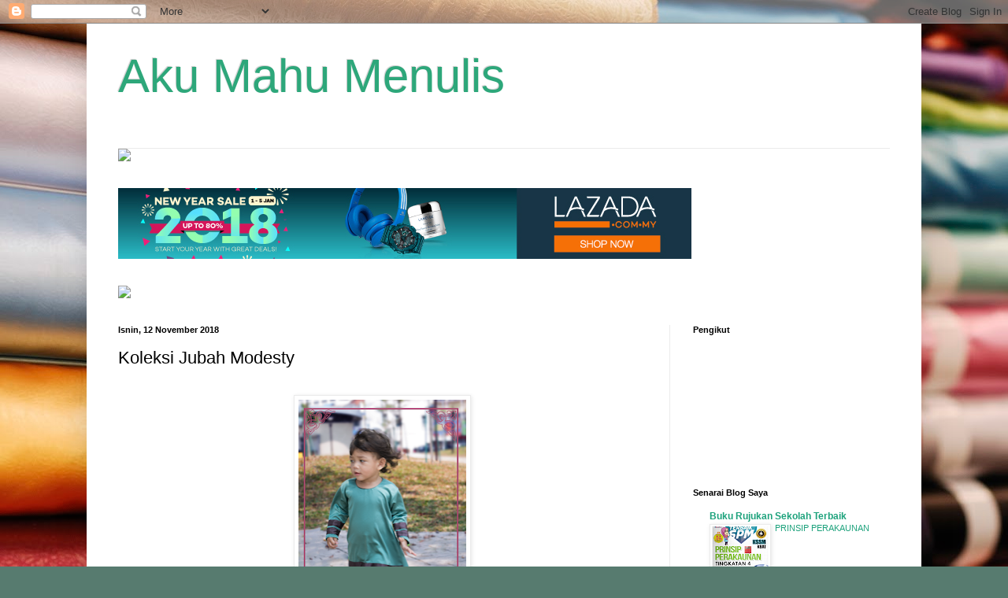

--- FILE ---
content_type: text/html; charset=UTF-8
request_url: https://akupenulisluarbiasa.blogspot.com/2018/11/koleksi-jubah-modesty.html
body_size: 12824
content:
<!DOCTYPE html>
<html class='v2' dir='ltr' xmlns='http://www.w3.org/1999/xhtml' xmlns:b='http://www.google.com/2005/gml/b' xmlns:data='http://www.google.com/2005/gml/data' xmlns:expr='http://www.google.com/2005/gml/expr'>
<head>
<link href='https://www.blogger.com/static/v1/widgets/335934321-css_bundle_v2.css' rel='stylesheet' type='text/css'/>
<meta content='width=1100' name='viewport'/>
<meta content='text/html; charset=UTF-8' http-equiv='Content-Type'/>
<meta content='blogger' name='generator'/>
<link href='https://akupenulisluarbiasa.blogspot.com/favicon.ico' rel='icon' type='image/x-icon'/>
<link href='http://akupenulisluarbiasa.blogspot.com/2018/11/koleksi-jubah-modesty.html' rel='canonical'/>
<link rel="alternate" type="application/atom+xml" title="Aku Mahu Menulis - Atom" href="https://akupenulisluarbiasa.blogspot.com/feeds/posts/default" />
<link rel="alternate" type="application/rss+xml" title="Aku Mahu Menulis - RSS" href="https://akupenulisluarbiasa.blogspot.com/feeds/posts/default?alt=rss" />
<link rel="service.post" type="application/atom+xml" title="Aku Mahu Menulis - Atom" href="https://www.blogger.com/feeds/2775602880617065471/posts/default" />

<link rel="alternate" type="application/atom+xml" title="Aku Mahu Menulis - Atom" href="https://akupenulisluarbiasa.blogspot.com/feeds/2653109591138336993/comments/default" />
<!--Can't find substitution for tag [blog.ieCssRetrofitLinks]-->
<link href='https://blogger.googleusercontent.com/img/b/R29vZ2xl/AVvXsEi6EPaGW_RMaHzhQ0-yYNHNx2DWDN_vDVIcO07W61wBxdkyVPzMuOX6DpY9w-qHSsEeM7aLcTf93f3D5BpxrlwZcy3VTmOjrtOwvfZbT1-tmSian257nYOXzkuUYuYJtnH0Huou-Nn_qnDF/s320/blog.jpg' rel='image_src'/>
<meta content='http://akupenulisluarbiasa.blogspot.com/2018/11/koleksi-jubah-modesty.html' property='og:url'/>
<meta content='Koleksi Jubah Modesty' property='og:title'/>
<meta content='       ' property='og:description'/>
<meta content='https://blogger.googleusercontent.com/img/b/R29vZ2xl/AVvXsEi6EPaGW_RMaHzhQ0-yYNHNx2DWDN_vDVIcO07W61wBxdkyVPzMuOX6DpY9w-qHSsEeM7aLcTf93f3D5BpxrlwZcy3VTmOjrtOwvfZbT1-tmSian257nYOXzkuUYuYJtnH0Huou-Nn_qnDF/w1200-h630-p-k-no-nu/blog.jpg' property='og:image'/>
<title>Aku Mahu Menulis: Koleksi Jubah Modesty</title>
<style id='page-skin-1' type='text/css'><!--
/*
-----------------------------------------------
Blogger Template Style
Name:     Simple
Designer: Blogger
URL:      www.blogger.com
----------------------------------------------- */
/* Content
----------------------------------------------- */
body {
font: normal normal 12px Arial, Tahoma, Helvetica, FreeSans, sans-serif;
color: #000000;
background: #577b6f url(//themes.googleusercontent.com/image?id=1X-BBCihl_d1o_vAbHa79TxRZA4ztEVUc0_8FfcPSo921TVM-DI71wmPc_vqKp29Z8CfW) no-repeat fixed top center /* Credit: gmutlu (http://www.istockphoto.com/googleimages.php?id=5620564&platform=blogger) */;
padding: 0 40px 40px 40px;
}
html body .region-inner {
min-width: 0;
max-width: 100%;
width: auto;
}
h2 {
font-size: 22px;
}
a:link {
text-decoration:none;
color: #1da27c;
}
a:visited {
text-decoration:none;
color: #7f7f7f;
}
a:hover {
text-decoration:underline;
color: #25ffd2;
}
.body-fauxcolumn-outer .fauxcolumn-inner {
background: transparent none repeat scroll top left;
_background-image: none;
}
.body-fauxcolumn-outer .cap-top {
position: absolute;
z-index: 1;
height: 400px;
width: 100%;
}
.body-fauxcolumn-outer .cap-top .cap-left {
width: 100%;
background: transparent none repeat-x scroll top left;
_background-image: none;
}
.content-outer {
-moz-box-shadow: 0 0 40px rgba(0, 0, 0, .15);
-webkit-box-shadow: 0 0 5px rgba(0, 0, 0, .15);
-goog-ms-box-shadow: 0 0 10px #333333;
box-shadow: 0 0 40px rgba(0, 0, 0, .15);
margin-bottom: 1px;
}
.content-inner {
padding: 10px 10px;
}
.content-inner {
background-color: #ffffff;
}
/* Header
----------------------------------------------- */
.header-outer {
background: rgba(0, 0, 0, 0) none repeat-x scroll 0 -400px;
_background-image: none;
}
.Header h1 {
font: normal normal 60px Arial, Tahoma, Helvetica, FreeSans, sans-serif;
color: #2da77a;
text-shadow: -1px -1px 1px rgba(0, 0, 0, .2);
}
.Header h1 a {
color: #2da77a;
}
.Header .description {
font-size: 140%;
color: #6a6a6a;
}
.header-inner .Header .titlewrapper {
padding: 22px 30px;
}
.header-inner .Header .descriptionwrapper {
padding: 0 30px;
}
/* Tabs
----------------------------------------------- */
.tabs-inner .section:first-child {
border-top: 1px solid #ebebeb;
}
.tabs-inner .section:first-child ul {
margin-top: -1px;
border-top: 1px solid #ebebeb;
border-left: 0 solid #ebebeb;
border-right: 0 solid #ebebeb;
}
.tabs-inner .widget ul {
background: #f2f2f2 url(https://resources.blogblog.com/blogblog/data/1kt/simple/gradients_light.png) repeat-x scroll 0 -800px;
_background-image: none;
border-bottom: 1px solid #ebebeb;
margin-top: 0;
margin-left: -30px;
margin-right: -30px;
}
.tabs-inner .widget li a {
display: inline-block;
padding: .6em 1em;
font: normal normal 14px Arial, Tahoma, Helvetica, FreeSans, sans-serif;
color: #929292;
border-left: 1px solid #ffffff;
border-right: 1px solid #ebebeb;
}
.tabs-inner .widget li:first-child a {
border-left: none;
}
.tabs-inner .widget li.selected a, .tabs-inner .widget li a:hover {
color: #000000;
background-color: #ebebeb;
text-decoration: none;
}
/* Columns
----------------------------------------------- */
.main-outer {
border-top: 0 solid #ebebeb;
}
.fauxcolumn-left-outer .fauxcolumn-inner {
border-right: 1px solid #ebebeb;
}
.fauxcolumn-right-outer .fauxcolumn-inner {
border-left: 1px solid #ebebeb;
}
/* Headings
----------------------------------------------- */
div.widget > h2,
div.widget h2.title {
margin: 0 0 1em 0;
font: normal bold 11px Arial, Tahoma, Helvetica, FreeSans, sans-serif;
color: #000000;
}
/* Widgets
----------------------------------------------- */
.widget .zippy {
color: #929292;
text-shadow: 2px 2px 1px rgba(0, 0, 0, .1);
}
.widget .popular-posts ul {
list-style: none;
}
/* Posts
----------------------------------------------- */
h2.date-header {
font: normal bold 11px Arial, Tahoma, Helvetica, FreeSans, sans-serif;
}
.date-header span {
background-color: rgba(0, 0, 0, 0);
color: #000000;
padding: inherit;
letter-spacing: inherit;
margin: inherit;
}
.main-inner {
padding-top: 30px;
padding-bottom: 30px;
}
.main-inner .column-center-inner {
padding: 0 15px;
}
.main-inner .column-center-inner .section {
margin: 0 15px;
}
.post {
margin: 0 0 25px 0;
}
h3.post-title, .comments h4 {
font: normal normal 22px Arial, Tahoma, Helvetica, FreeSans, sans-serif;
margin: .75em 0 0;
}
.post-body {
font-size: 110%;
line-height: 1.4;
position: relative;
}
.post-body img, .post-body .tr-caption-container, .Profile img, .Image img,
.BlogList .item-thumbnail img {
padding: 2px;
background: #ffffff;
border: 1px solid #ebebeb;
-moz-box-shadow: 1px 1px 5px rgba(0, 0, 0, .1);
-webkit-box-shadow: 1px 1px 5px rgba(0, 0, 0, .1);
box-shadow: 1px 1px 5px rgba(0, 0, 0, .1);
}
.post-body img, .post-body .tr-caption-container {
padding: 5px;
}
.post-body .tr-caption-container {
color: #000000;
}
.post-body .tr-caption-container img {
padding: 0;
background: transparent;
border: none;
-moz-box-shadow: 0 0 0 rgba(0, 0, 0, .1);
-webkit-box-shadow: 0 0 0 rgba(0, 0, 0, .1);
box-shadow: 0 0 0 rgba(0, 0, 0, .1);
}
.post-header {
margin: 0 0 1.5em;
line-height: 1.6;
font-size: 90%;
}
.post-footer {
margin: 20px -2px 0;
padding: 5px 10px;
color: #545454;
background-color: #f6f6f6;
border-bottom: 1px solid #ebebeb;
line-height: 1.6;
font-size: 90%;
}
#comments .comment-author {
padding-top: 1.5em;
border-top: 1px solid #ebebeb;
background-position: 0 1.5em;
}
#comments .comment-author:first-child {
padding-top: 0;
border-top: none;
}
.avatar-image-container {
margin: .2em 0 0;
}
#comments .avatar-image-container img {
border: 1px solid #ebebeb;
}
/* Comments
----------------------------------------------- */
.comments .comments-content .icon.blog-author {
background-repeat: no-repeat;
background-image: url([data-uri]);
}
.comments .comments-content .loadmore a {
border-top: 1px solid #929292;
border-bottom: 1px solid #929292;
}
.comments .comment-thread.inline-thread {
background-color: #f6f6f6;
}
.comments .continue {
border-top: 2px solid #929292;
}
/* Accents
---------------------------------------------- */
.section-columns td.columns-cell {
border-left: 1px solid #ebebeb;
}
.blog-pager {
background: transparent none no-repeat scroll top center;
}
.blog-pager-older-link, .home-link,
.blog-pager-newer-link {
background-color: #ffffff;
padding: 5px;
}
.footer-outer {
border-top: 0 dashed #bbbbbb;
}
/* Mobile
----------------------------------------------- */
body.mobile  {
background-size: auto;
}
.mobile .body-fauxcolumn-outer {
background: transparent none repeat scroll top left;
}
.mobile .body-fauxcolumn-outer .cap-top {
background-size: 100% auto;
}
.mobile .content-outer {
-webkit-box-shadow: 0 0 3px rgba(0, 0, 0, .15);
box-shadow: 0 0 3px rgba(0, 0, 0, .15);
}
.mobile .tabs-inner .widget ul {
margin-left: 0;
margin-right: 0;
}
.mobile .post {
margin: 0;
}
.mobile .main-inner .column-center-inner .section {
margin: 0;
}
.mobile .date-header span {
padding: 0.1em 10px;
margin: 0 -10px;
}
.mobile h3.post-title {
margin: 0;
}
.mobile .blog-pager {
background: transparent none no-repeat scroll top center;
}
.mobile .footer-outer {
border-top: none;
}
.mobile .main-inner, .mobile .footer-inner {
background-color: #ffffff;
}
.mobile-index-contents {
color: #000000;
}
.mobile-link-button {
background-color: #1da27c;
}
.mobile-link-button a:link, .mobile-link-button a:visited {
color: #ffffff;
}
.mobile .tabs-inner .section:first-child {
border-top: none;
}
.mobile .tabs-inner .PageList .widget-content {
background-color: #ebebeb;
color: #000000;
border-top: 1px solid #ebebeb;
border-bottom: 1px solid #ebebeb;
}
.mobile .tabs-inner .PageList .widget-content .pagelist-arrow {
border-left: 1px solid #ebebeb;
}

--></style>
<style id='template-skin-1' type='text/css'><!--
body {
min-width: 1060px;
}
.content-outer, .content-fauxcolumn-outer, .region-inner {
min-width: 1060px;
max-width: 1060px;
_width: 1060px;
}
.main-inner .columns {
padding-left: 0px;
padding-right: 310px;
}
.main-inner .fauxcolumn-center-outer {
left: 0px;
right: 310px;
/* IE6 does not respect left and right together */
_width: expression(this.parentNode.offsetWidth -
parseInt("0px") -
parseInt("310px") + 'px');
}
.main-inner .fauxcolumn-left-outer {
width: 0px;
}
.main-inner .fauxcolumn-right-outer {
width: 310px;
}
.main-inner .column-left-outer {
width: 0px;
right: 100%;
margin-left: -0px;
}
.main-inner .column-right-outer {
width: 310px;
margin-right: -310px;
}
#layout {
min-width: 0;
}
#layout .content-outer {
min-width: 0;
width: 800px;
}
#layout .region-inner {
min-width: 0;
width: auto;
}
body#layout div.add_widget {
padding: 8px;
}
body#layout div.add_widget a {
margin-left: 32px;
}
--></style>
<style>
    body {background-image:url(\/\/themes.googleusercontent.com\/image?id=1X-BBCihl_d1o_vAbHa79TxRZA4ztEVUc0_8FfcPSo921TVM-DI71wmPc_vqKp29Z8CfW);}
    
@media (max-width: 200px) { body {background-image:url(\/\/themes.googleusercontent.com\/image?id=1X-BBCihl_d1o_vAbHa79TxRZA4ztEVUc0_8FfcPSo921TVM-DI71wmPc_vqKp29Z8CfW&options=w200);}}
@media (max-width: 400px) and (min-width: 201px) { body {background-image:url(\/\/themes.googleusercontent.com\/image?id=1X-BBCihl_d1o_vAbHa79TxRZA4ztEVUc0_8FfcPSo921TVM-DI71wmPc_vqKp29Z8CfW&options=w400);}}
@media (max-width: 800px) and (min-width: 401px) { body {background-image:url(\/\/themes.googleusercontent.com\/image?id=1X-BBCihl_d1o_vAbHa79TxRZA4ztEVUc0_8FfcPSo921TVM-DI71wmPc_vqKp29Z8CfW&options=w800);}}
@media (max-width: 1200px) and (min-width: 801px) { body {background-image:url(\/\/themes.googleusercontent.com\/image?id=1X-BBCihl_d1o_vAbHa79TxRZA4ztEVUc0_8FfcPSo921TVM-DI71wmPc_vqKp29Z8CfW&options=w1200);}}
/* Last tag covers anything over one higher than the previous max-size cap. */
@media (min-width: 1201px) { body {background-image:url(\/\/themes.googleusercontent.com\/image?id=1X-BBCihl_d1o_vAbHa79TxRZA4ztEVUc0_8FfcPSo921TVM-DI71wmPc_vqKp29Z8CfW&options=w1600);}}
  </style>
<link href='https://www.blogger.com/dyn-css/authorization.css?targetBlogID=2775602880617065471&amp;zx=ebbe52da-2728-4f37-ab53-1b0eff4f4000' media='none' onload='if(media!=&#39;all&#39;)media=&#39;all&#39;' rel='stylesheet'/><noscript><link href='https://www.blogger.com/dyn-css/authorization.css?targetBlogID=2775602880617065471&amp;zx=ebbe52da-2728-4f37-ab53-1b0eff4f4000' rel='stylesheet'/></noscript>
<meta name='google-adsense-platform-account' content='ca-host-pub-1556223355139109'/>
<meta name='google-adsense-platform-domain' content='blogspot.com'/>

<!-- data-ad-client=ca-pub-6924838767211153 -->

</head>
<body class='loading variant-pale'>
<div class='navbar section' id='navbar' name='Navbar'><div class='widget Navbar' data-version='1' id='Navbar1'><script type="text/javascript">
    function setAttributeOnload(object, attribute, val) {
      if(window.addEventListener) {
        window.addEventListener('load',
          function(){ object[attribute] = val; }, false);
      } else {
        window.attachEvent('onload', function(){ object[attribute] = val; });
      }
    }
  </script>
<div id="navbar-iframe-container"></div>
<script type="text/javascript" src="https://apis.google.com/js/platform.js"></script>
<script type="text/javascript">
      gapi.load("gapi.iframes:gapi.iframes.style.bubble", function() {
        if (gapi.iframes && gapi.iframes.getContext) {
          gapi.iframes.getContext().openChild({
              url: 'https://www.blogger.com/navbar/2775602880617065471?po\x3d2653109591138336993\x26origin\x3dhttps://akupenulisluarbiasa.blogspot.com',
              where: document.getElementById("navbar-iframe-container"),
              id: "navbar-iframe"
          });
        }
      });
    </script><script type="text/javascript">
(function() {
var script = document.createElement('script');
script.type = 'text/javascript';
script.src = '//pagead2.googlesyndication.com/pagead/js/google_top_exp.js';
var head = document.getElementsByTagName('head')[0];
if (head) {
head.appendChild(script);
}})();
</script>
</div></div>
<div class='body-fauxcolumns'>
<div class='fauxcolumn-outer body-fauxcolumn-outer'>
<div class='cap-top'>
<div class='cap-left'></div>
<div class='cap-right'></div>
</div>
<div class='fauxborder-left'>
<div class='fauxborder-right'></div>
<div class='fauxcolumn-inner'>
</div>
</div>
<div class='cap-bottom'>
<div class='cap-left'></div>
<div class='cap-right'></div>
</div>
</div>
</div>
<div class='content'>
<div class='content-fauxcolumns'>
<div class='fauxcolumn-outer content-fauxcolumn-outer'>
<div class='cap-top'>
<div class='cap-left'></div>
<div class='cap-right'></div>
</div>
<div class='fauxborder-left'>
<div class='fauxborder-right'></div>
<div class='fauxcolumn-inner'>
</div>
</div>
<div class='cap-bottom'>
<div class='cap-left'></div>
<div class='cap-right'></div>
</div>
</div>
</div>
<div class='content-outer'>
<div class='content-cap-top cap-top'>
<div class='cap-left'></div>
<div class='cap-right'></div>
</div>
<div class='fauxborder-left content-fauxborder-left'>
<div class='fauxborder-right content-fauxborder-right'></div>
<div class='content-inner'>
<header>
<div class='header-outer'>
<div class='header-cap-top cap-top'>
<div class='cap-left'></div>
<div class='cap-right'></div>
</div>
<div class='fauxborder-left header-fauxborder-left'>
<div class='fauxborder-right header-fauxborder-right'></div>
<div class='region-inner header-inner'>
<div class='header section' id='header' name='Pengepala'><div class='widget Header' data-version='1' id='Header1'>
<div id='header-inner'>
<div class='titlewrapper'>
<h1 class='title'>
<a href='https://akupenulisluarbiasa.blogspot.com/'>
Aku Mahu Menulis
</a>
</h1>
</div>
<div class='descriptionwrapper'>
<p class='description'><span>
</span></p>
</div>
</div>
</div></div>
</div>
</div>
<div class='header-cap-bottom cap-bottom'>
<div class='cap-left'></div>
<div class='cap-right'></div>
</div>
</div>
</header>
<div class='tabs-outer'>
<div class='tabs-cap-top cap-top'>
<div class='cap-left'></div>
<div class='cap-right'></div>
</div>
<div class='fauxborder-left tabs-fauxborder-left'>
<div class='fauxborder-right tabs-fauxborder-right'></div>
<div class='region-inner tabs-inner'>
<div class='tabs section' id='crosscol' name='Rentas Lajur'><div class='widget HTML' data-version='1' id='HTML1'>
<div class='widget-content'>
<a href="http://www.virtualniaga.com/v3/?ref=rabia79" target="_blank"><img src="https://lh3.googleusercontent.com/blogger_img_proxy/AEn0k_vNbTDpxRqFeDTxyonPFIC3VI6yCOf2tsdRp_V5q6Bf6ahM7UAJR-c0rIE8w7ywNQVQlPCMm1FcaQWpjwHblw8gwVA28pC_9NgIe2cc_9iayn7zC8dNud27A_Z_RCos2_NNPAKJlTCVXA=s0-d"></a>
</div>
<div class='clear'></div>
</div></div>
<div class='tabs section' id='crosscol-overflow' name='Cross-Column 2'><div class='widget HTML' data-version='1' id='HTML4'>
<div class='widget-content'>
<a href="http://ho.lazada.com.my/SHYuU7?file_id=177147" target="_blank"><img src="https://media.go2speed.org/brand/files/lazada/8650/NewYearSale_AFF_728x90.jpg" width="728" height="90" border="0" /></a><img src="https://lh3.googleusercontent.com/blogger_img_proxy/AEn0k_vPHEvel-rpYWtaP3M_163G201wbSnd9PvT5PlSd1USuZGJjadXyXsbz4BCoRPS9qFMLa0qgDcmFwmCWwk9BOAvBKNi29GfzPuU72ENt_QdJe7G_c7L0SxnqwnVp_cRlGjWpSQ9msp20Gkw=s0-d" width="1" height="1">
</div>
<div class='clear'></div>
</div><div class='widget HTML' data-version='1' id='HTML5'>
<div class='widget-content'>
<a href="http://www.greenmatrixcarrental.com/?s=1148" target="new"><img src="https://lh3.googleusercontent.com/blogger_img_proxy/AEn0k_v5MuaIsCS4ybvZIuMpisR6PSTZVRaBRWFJZ99KHl_emDguJ8IPusQtxq1N_gG3M_W3XVhXWpbJqSOwvPssHnhuSW-1wUJlTWA2Lw7hJ4cHVtygOQ=s0-d"></a>
</div>
<div class='clear'></div>
</div></div>
</div>
</div>
<div class='tabs-cap-bottom cap-bottom'>
<div class='cap-left'></div>
<div class='cap-right'></div>
</div>
</div>
<div class='main-outer'>
<div class='main-cap-top cap-top'>
<div class='cap-left'></div>
<div class='cap-right'></div>
</div>
<div class='fauxborder-left main-fauxborder-left'>
<div class='fauxborder-right main-fauxborder-right'></div>
<div class='region-inner main-inner'>
<div class='columns fauxcolumns'>
<div class='fauxcolumn-outer fauxcolumn-center-outer'>
<div class='cap-top'>
<div class='cap-left'></div>
<div class='cap-right'></div>
</div>
<div class='fauxborder-left'>
<div class='fauxborder-right'></div>
<div class='fauxcolumn-inner'>
</div>
</div>
<div class='cap-bottom'>
<div class='cap-left'></div>
<div class='cap-right'></div>
</div>
</div>
<div class='fauxcolumn-outer fauxcolumn-left-outer'>
<div class='cap-top'>
<div class='cap-left'></div>
<div class='cap-right'></div>
</div>
<div class='fauxborder-left'>
<div class='fauxborder-right'></div>
<div class='fauxcolumn-inner'>
</div>
</div>
<div class='cap-bottom'>
<div class='cap-left'></div>
<div class='cap-right'></div>
</div>
</div>
<div class='fauxcolumn-outer fauxcolumn-right-outer'>
<div class='cap-top'>
<div class='cap-left'></div>
<div class='cap-right'></div>
</div>
<div class='fauxborder-left'>
<div class='fauxborder-right'></div>
<div class='fauxcolumn-inner'>
</div>
</div>
<div class='cap-bottom'>
<div class='cap-left'></div>
<div class='cap-right'></div>
</div>
</div>
<!-- corrects IE6 width calculation -->
<div class='columns-inner'>
<div class='column-center-outer'>
<div class='column-center-inner'>
<div class='main section' id='main' name='Utama'><div class='widget Blog' data-version='1' id='Blog1'>
<div class='blog-posts hfeed'>

          <div class="date-outer">
        
<h2 class='date-header'><span>Isnin, 12 November 2018</span></h2>

          <div class="date-posts">
        
<div class='post-outer'>
<div class='post hentry uncustomized-post-template' itemprop='blogPost' itemscope='itemscope' itemtype='http://schema.org/BlogPosting'>
<meta content='https://blogger.googleusercontent.com/img/b/R29vZ2xl/AVvXsEi6EPaGW_RMaHzhQ0-yYNHNx2DWDN_vDVIcO07W61wBxdkyVPzMuOX6DpY9w-qHSsEeM7aLcTf93f3D5BpxrlwZcy3VTmOjrtOwvfZbT1-tmSian257nYOXzkuUYuYJtnH0Huou-Nn_qnDF/s320/blog.jpg' itemprop='image_url'/>
<meta content='2775602880617065471' itemprop='blogId'/>
<meta content='2653109591138336993' itemprop='postId'/>
<a name='2653109591138336993'></a>
<h3 class='post-title entry-title' itemprop='name'>
Koleksi Jubah Modesty
</h3>
<div class='post-header'>
<div class='post-header-line-1'></div>
</div>
<div class='post-body entry-content' id='post-body-2653109591138336993' itemprop='description articleBody'>
<br />
<div class="separator" style="clear: both; text-align: center;">
<a href="http://jubahsikecil.com/index.php?route=product/product&amp;product_id=181&amp;tracking=559246bf3c335"><img border="0" data-original-height="1000" data-original-width="667" height="320" src="https://blogger.googleusercontent.com/img/b/R29vZ2xl/AVvXsEi6EPaGW_RMaHzhQ0-yYNHNx2DWDN_vDVIcO07W61wBxdkyVPzMuOX6DpY9w-qHSsEeM7aLcTf93f3D5BpxrlwZcy3VTmOjrtOwvfZbT1-tmSian257nYOXzkuUYuYJtnH0Huou-Nn_qnDF/s320/blog.jpg" width="213" /></a></div>
<div class="separator" style="clear: both; text-align: center;">
<br /></div>
<div class="separator" style="clear: both; text-align: center;">
<br /></div>
<br />
<div style='clear: both;'></div>
</div>
<div class='post-footer'>
<div class='post-footer-line post-footer-line-1'>
<span class='post-author vcard'>
</span>
<span class='post-timestamp'>
di
<meta content='http://akupenulisluarbiasa.blogspot.com/2018/11/koleksi-jubah-modesty.html' itemprop='url'/>
<a class='timestamp-link' href='https://akupenulisluarbiasa.blogspot.com/2018/11/koleksi-jubah-modesty.html' rel='bookmark' title='permanent link'><abbr class='published' itemprop='datePublished' title='2018-11-12T02:52:00+08:00'>2:52&#8239;PG</abbr></a>
</span>
<span class='post-comment-link'>
</span>
<span class='post-icons'>
<span class='item-action'>
<a href='https://www.blogger.com/email-post/2775602880617065471/2653109591138336993' title='Catatan E-mel'>
<img alt='' class='icon-action' height='13' src='https://resources.blogblog.com/img/icon18_email.gif' width='18'/>
</a>
</span>
<span class='item-control blog-admin pid-1549541823'>
<a href='https://www.blogger.com/post-edit.g?blogID=2775602880617065471&postID=2653109591138336993&from=pencil' title='Edit Catatan'>
<img alt='' class='icon-action' height='18' src='https://resources.blogblog.com/img/icon18_edit_allbkg.gif' width='18'/>
</a>
</span>
</span>
<div class='post-share-buttons goog-inline-block'>
<a class='goog-inline-block share-button sb-email' href='https://www.blogger.com/share-post.g?blogID=2775602880617065471&postID=2653109591138336993&target=email' target='_blank' title='E-melkan Ini'><span class='share-button-link-text'>E-melkan Ini</span></a><a class='goog-inline-block share-button sb-blog' href='https://www.blogger.com/share-post.g?blogID=2775602880617065471&postID=2653109591138336993&target=blog' onclick='window.open(this.href, "_blank", "height=270,width=475"); return false;' target='_blank' title='BlogThis!'><span class='share-button-link-text'>BlogThis!</span></a><a class='goog-inline-block share-button sb-twitter' href='https://www.blogger.com/share-post.g?blogID=2775602880617065471&postID=2653109591138336993&target=twitter' target='_blank' title='Kongsi pada X'><span class='share-button-link-text'>Kongsi pada X</span></a><a class='goog-inline-block share-button sb-facebook' href='https://www.blogger.com/share-post.g?blogID=2775602880617065471&postID=2653109591138336993&target=facebook' onclick='window.open(this.href, "_blank", "height=430,width=640"); return false;' target='_blank' title='Kongsi ke Facebook'><span class='share-button-link-text'>Kongsi ke Facebook</span></a><a class='goog-inline-block share-button sb-pinterest' href='https://www.blogger.com/share-post.g?blogID=2775602880617065471&postID=2653109591138336993&target=pinterest' target='_blank' title='Kongsi ke Pinterest'><span class='share-button-link-text'>Kongsi ke Pinterest</span></a>
</div>
</div>
<div class='post-footer-line post-footer-line-2'>
<span class='post-labels'>
Label:
<a href='https://akupenulisluarbiasa.blogspot.com/search/label/Koleksi%20Pakaian' rel='tag'>Koleksi Pakaian</a>
</span>
</div>
<div class='post-footer-line post-footer-line-3'>
<span class='post-location'>
</span>
</div>
</div>
</div>
<div class='comments' id='comments'>
<a name='comments'></a>
<h4>Tiada ulasan:</h4>
<div id='Blog1_comments-block-wrapper'>
<dl class='avatar-comment-indent' id='comments-block'>
</dl>
</div>
<p class='comment-footer'>
<a href='https://www.blogger.com/comment/fullpage/post/2775602880617065471/2653109591138336993' onclick=''>Catat Ulasan</a>
</p>
</div>
</div>

        </div></div>
      
</div>
<div class='blog-pager' id='blog-pager'>
<span id='blog-pager-newer-link'>
<a class='blog-pager-newer-link' href='https://akupenulisluarbiasa.blogspot.com/2018/11/ada-masalah-hutang.html' id='Blog1_blog-pager-newer-link' title='Catatan Terbaru'>Catatan Terbaru</a>
</span>
<span id='blog-pager-older-link'>
<a class='blog-pager-older-link' href='https://akupenulisluarbiasa.blogspot.com/2018/11/koleksi-baju-kurung-rossa.html' id='Blog1_blog-pager-older-link' title='Catatan Lama'>Catatan Lama</a>
</span>
<a class='home-link' href='https://akupenulisluarbiasa.blogspot.com/'>Laman utama</a>
</div>
<div class='clear'></div>
<div class='post-feeds'>
<div class='feed-links'>
Langgan:
<a class='feed-link' href='https://akupenulisluarbiasa.blogspot.com/feeds/2653109591138336993/comments/default' target='_blank' type='application/atom+xml'>Catat Ulasan (Atom)</a>
</div>
</div>
</div></div>
</div>
</div>
<div class='column-left-outer'>
<div class='column-left-inner'>
<aside>
</aside>
</div>
</div>
<div class='column-right-outer'>
<div class='column-right-inner'>
<aside>
<div class='sidebar section' id='sidebar-right-1'><div class='widget Followers' data-version='1' id='Followers1'>
<h2 class='title'>Pengikut</h2>
<div class='widget-content'>
<div id='Followers1-wrapper'>
<div style='margin-right:2px;'>
<div><script type="text/javascript" src="https://apis.google.com/js/platform.js"></script>
<div id="followers-iframe-container"></div>
<script type="text/javascript">
    window.followersIframe = null;
    function followersIframeOpen(url) {
      gapi.load("gapi.iframes", function() {
        if (gapi.iframes && gapi.iframes.getContext) {
          window.followersIframe = gapi.iframes.getContext().openChild({
            url: url,
            where: document.getElementById("followers-iframe-container"),
            messageHandlersFilter: gapi.iframes.CROSS_ORIGIN_IFRAMES_FILTER,
            messageHandlers: {
              '_ready': function(obj) {
                window.followersIframe.getIframeEl().height = obj.height;
              },
              'reset': function() {
                window.followersIframe.close();
                followersIframeOpen("https://www.blogger.com/followers/frame/2775602880617065471?colors\x3dCgt0cmFuc3BhcmVudBILdHJhbnNwYXJlbnQaByMwMDAwMDAiByMxZGEyN2MqByNmZmZmZmYyByMwMDAwMDA6ByMwMDAwMDBCByMxZGEyN2NKByM5MjkyOTJSByMxZGEyN2NaC3RyYW5zcGFyZW50\x26pageSize\x3d21\x26hl\x3dms\x26origin\x3dhttps://akupenulisluarbiasa.blogspot.com");
              },
              'open': function(url) {
                window.followersIframe.close();
                followersIframeOpen(url);
              }
            }
          });
        }
      });
    }
    followersIframeOpen("https://www.blogger.com/followers/frame/2775602880617065471?colors\x3dCgt0cmFuc3BhcmVudBILdHJhbnNwYXJlbnQaByMwMDAwMDAiByMxZGEyN2MqByNmZmZmZmYyByMwMDAwMDA6ByMwMDAwMDBCByMxZGEyN2NKByM5MjkyOTJSByMxZGEyN2NaC3RyYW5zcGFyZW50\x26pageSize\x3d21\x26hl\x3dms\x26origin\x3dhttps://akupenulisluarbiasa.blogspot.com");
  </script></div>
</div>
</div>
<div class='clear'></div>
</div>
</div><div class='widget BlogList' data-version='1' id='BlogList1'>
<h2 class='title'>Senarai Blog Saya</h2>
<div class='widget-content'>
<div class='blog-list-container' id='BlogList1_container'>
<ul id='BlogList1_blogs'>
<li style='display: block;'>
<div class='blog-icon'>
</div>
<div class='blog-content'>
<div class='blog-title'>
<a href='https://rujukansekolah.blogspot.com/' target='_blank'>
Buku Rujukan Sekolah Terbaik</a>
</div>
<div class='item-content'>
<div class='item-thumbnail'>
<a href='https://rujukansekolah.blogspot.com/' target='_blank'>
<img alt='' border='0' height='72' src='https://blogger.googleusercontent.com/img/b/R29vZ2xl/AVvXsEgDPrzrfl5PIhQU-u_yE95LOrQuJdmSm25Bmli_cPVUOpvz9tMPSV-OiJV2_I4KBsMD1zRdyQMJ3io5Q6pOrKj30hpl3WIVtQ4b5UPYZtbFYhNQbOusALedoS4ZPVoBU8rGqmFvnX4Rcgw/s72-c/blog.jpg' width='72'/>
</a>
</div>
<span class='item-title'>
<a href='https://rujukansekolah.blogspot.com/2018/09/prinsip-perakaunan.html' target='_blank'>
PRINSIP PERAKAUNAN
</a>
</span>
</div>
</div>
<div style='clear: both;'></div>
</li>
<li style='display: block;'>
<div class='blog-icon'>
</div>
<div class='blog-content'>
<div class='blog-title'>
<a href='https://rujukankerjayaterkini.blogspot.com/' target='_blank'>
Info Kerjaya</a>
</div>
<div class='item-content'>
<div class='item-thumbnail'>
<a href='https://rujukankerjayaterkini.blogspot.com/' target='_blank'>
<img alt='' border='0' height='72' src='https://blogger.googleusercontent.com/img/b/R29vZ2xl/AVvXsEiuSurtPt8K_BYsEZ7F2mLCOWX-_z5_Ri3tubuZvJPvOML2yMUHVXnfkEVEx34QGL7vSGbjw_IVxgmTxvF1Hx2PGbio-S8B69f1kQ17LpOd4R67cj33nLDZMMC2TW-tqlDWXOb1aTb9yOLm/s72-c/blog.jpg' width='72'/>
</a>
</div>
<span class='item-title'>
<a href='https://rujukankerjayaterkini.blogspot.com/2018/08/nak-berjaya-peperiksaaan-online.html' target='_blank'>
Nak Berjaya Peperiksaaan Online Penolong Pegawai Tadbir N29
</a>
</span>
</div>
</div>
<div style='clear: both;'></div>
</li>
<li style='display: block;'>
<div class='blog-icon'>
</div>
<div class='blog-content'>
<div class='blog-title'>
<a href='https://akuminatnovel.blogspot.com/' target='_blank'>
Koleksi Novel Terkini</a>
</div>
<div class='item-content'>
<div class='item-thumbnail'>
<a href='https://akuminatnovel.blogspot.com/' target='_blank'>
<img alt='' border='0' height='72' src='https://blogger.googleusercontent.com/img/b/R29vZ2xl/AVvXsEiP6zyJ1pLOA1yjeDsPkAfbULhlSk9G7o28HVewJTrCB_mnNSj6nHQkHWhiolW6W0Kl2DCR1Ayh8yjXHIFOLqnxzpgiz0LMH4Uu477NpDMuC_P1t4Kx_GjwtORutbGjGLrnq5NdjaHMNI6P/s72-c/blog.jpg' width='72'/>
</a>
</div>
<span class='item-title'>
<a href='https://akuminatnovel.blogspot.com/2018/07/mama-ekspres-datang-dekat-padaku.html' target='_blank'>
Mama Ekspres Datang Dekat Padaku
</a>
</span>
</div>
</div>
<div style='clear: both;'></div>
</li>
</ul>
<div class='clear'></div>
</div>
</div>
</div><div class='widget HTML' data-version='1' id='HTML6'>
<div class='widget-content'>
<!-- nuffnang -->
<script type="text/javascript">
        nuffnang_bid = "1243bcec529e3357e60e99fc8b533182";
        document.write( "<div id='nuffnang_ss'></div>" );
        (function() {	
                var nn = document.createElement('script'); nn.type = 'text/javascript';    
                nn.src = '//eccdn1.synad3.nuffnang.com.my/ss.js';    
                var s = document.getElementsByTagName('script')[0]; s.parentNode.insertBefore(nn, s.nextSibling);
        })();
</script>
<!-- nuffnang-->
</div>
<div class='clear'></div>
</div><div class='widget BlogSearch' data-version='1' id='BlogSearch1'>
<h2 class='title'>Cari Blog Ini</h2>
<div class='widget-content'>
<div id='BlogSearch1_form'>
<form action='https://akupenulisluarbiasa.blogspot.com/search' class='gsc-search-box' target='_top'>
<table cellpadding='0' cellspacing='0' class='gsc-search-box'>
<tbody>
<tr>
<td class='gsc-input'>
<input autocomplete='off' class='gsc-input' name='q' size='10' title='search' type='text' value=''/>
</td>
<td class='gsc-search-button'>
<input class='gsc-search-button' title='search' type='submit' value='Carian'/>
</td>
</tr>
</tbody>
</table>
</form>
</div>
</div>
<div class='clear'></div>
</div><div class='widget BlogArchive' data-version='1' id='BlogArchive1'>
<h2>Arkib Blog</h2>
<div class='widget-content'>
<div id='ArchiveList'>
<div id='BlogArchive1_ArchiveList'>
<ul class='hierarchy'>
<li class='archivedate collapsed'>
<a class='toggle' href='javascript:void(0)'>
<span class='zippy'>

        &#9658;&#160;
      
</span>
</a>
<a class='post-count-link' href='https://akupenulisluarbiasa.blogspot.com/2020/'>
2020
</a>
<span class='post-count' dir='ltr'>(3)</span>
<ul class='hierarchy'>
<li class='archivedate collapsed'>
<a class='toggle' href='javascript:void(0)'>
<span class='zippy'>

        &#9658;&#160;
      
</span>
</a>
<a class='post-count-link' href='https://akupenulisluarbiasa.blogspot.com/2020/08/'>
Ogos
</a>
<span class='post-count' dir='ltr'>(3)</span>
</li>
</ul>
</li>
</ul>
<ul class='hierarchy'>
<li class='archivedate expanded'>
<a class='toggle' href='javascript:void(0)'>
<span class='zippy toggle-open'>

        &#9660;&#160;
      
</span>
</a>
<a class='post-count-link' href='https://akupenulisluarbiasa.blogspot.com/2018/'>
2018
</a>
<span class='post-count' dir='ltr'>(546)</span>
<ul class='hierarchy'>
<li class='archivedate expanded'>
<a class='toggle' href='javascript:void(0)'>
<span class='zippy toggle-open'>

        &#9660;&#160;
      
</span>
</a>
<a class='post-count-link' href='https://akupenulisluarbiasa.blogspot.com/2018/11/'>
November
</a>
<span class='post-count' dir='ltr'>(22)</span>
<ul class='posts'>
<li><a href='https://akupenulisluarbiasa.blogspot.com/2017/12/fokus-dan-konsisten.html'>FOKUS Dan KONSISTEN</a></li>
<li><a href='https://akupenulisluarbiasa.blogspot.com/2017/02/rahsia-sebenar-yakjuj-dan-makjuj.html'>Rahsia Sebenar Yakjuj Dan Makjuj</a></li>
<li><a href='https://akupenulisluarbiasa.blogspot.com/2017/02/dvd-celik-tajwid.html'>DVD Celik Tajwid</a></li>
<li><a href='https://akupenulisluarbiasa.blogspot.com/2018/09/koleksi-miss-quroong.html'>Koleksi Miss Quroong</a></li>
<li><a href='https://akupenulisluarbiasa.blogspot.com/2017/02/panduan-buat-maruku.html'>Panduan Buat Maruku</a></li>
<li><a href='https://akupenulisluarbiasa.blogspot.com/2018/11/ada-masalah-hutang.html'>Ada Masalah Hutang?</a></li>
<li><a href='https://akupenulisluarbiasa.blogspot.com/2018/11/koleksi-jubah-modesty.html'>Koleksi Jubah Modesty</a></li>
<li><a href='https://akupenulisluarbiasa.blogspot.com/2018/11/koleksi-baju-kurung-rossa.html'>Koleksi Baju Kurung Rossa</a></li>
<li><a href='https://akupenulisluarbiasa.blogspot.com/2018/11/dilema-seorang-rasis.html'>Dilema Seorang Rasis</a></li>
<li><a href='https://akupenulisluarbiasa.blogspot.com/2017/01/sukar-mencari-idea-untuk-ayat.html'>Sukar Mencari Idea Untuk Ayat Copywriting?</a></li>
<li><a href='https://akupenulisluarbiasa.blogspot.com/2017/01/persiapan-lengkap-temuduga.html'>Persiapan Lengkap Temuduga</a></li>
<li><a href='https://akupenulisluarbiasa.blogspot.com/2018/11/talian-hayat-di-barzakh.html'>TALIAN HAYAT DI BARZAKH</a></li>
<li><a href='https://akupenulisluarbiasa.blogspot.com/2017/01/panduan-solat-sempurna-dan-khusyuk.html'>Panduan Solat Sempurna Dan Khusyuk</a></li>
<li><a href='https://akupenulisluarbiasa.blogspot.com/2017/01/simple-tapi-berkesan.html'>Simple ... Tapi Berkesan</a></li>
<li><a href='https://akupenulisluarbiasa.blogspot.com/2018/11/koleksi-baju-kurung-scallop.html'>Koleksi Baju Kurung Scallop</a></li>
<li><a href='https://akupenulisluarbiasa.blogspot.com/2018/11/nota-parenting-ohsem.html'>NOTA PARENTING OHSEM</a></li>
<li><a href='https://akupenulisluarbiasa.blogspot.com/2017/01/blog-post.html'>RM1k Sebulan Dengan Menulis</a></li>
<li><a href='https://akupenulisluarbiasa.blogspot.com/2016/12/susahnya-nak-tembus-spa.html'>Susahnya nak tembus SPA</a></li>
<li><a href='https://akupenulisluarbiasa.blogspot.com/2018/11/koleksi-baju-kurung-victoria.html'>Koleksi Baju Kurung Victoria</a></li>
<li><a href='https://akupenulisluarbiasa.blogspot.com/2018/11/365-tip-didik-anak-gaya-nabi.html'>365 TIP DIDIK ANAK GAYA NABI</a></li>
<li><a href='https://akupenulisluarbiasa.blogspot.com/2018/11/7-formula-individu-cemerlang.html'>7 FORMULA INDIVIDU CEMERLANG</a></li>
<li><a href='https://akupenulisluarbiasa.blogspot.com/2017/01/kerja-sekali-pendapatan-berkali-kali.html'>Kerja Sekali Pendapatan Berkali-Kali</a></li>
</ul>
</li>
</ul>
<ul class='hierarchy'>
<li class='archivedate collapsed'>
<a class='toggle' href='javascript:void(0)'>
<span class='zippy'>

        &#9658;&#160;
      
</span>
</a>
<a class='post-count-link' href='https://akupenulisluarbiasa.blogspot.com/2018/10/'>
Oktober
</a>
<span class='post-count' dir='ltr'>(85)</span>
</li>
</ul>
<ul class='hierarchy'>
<li class='archivedate collapsed'>
<a class='toggle' href='javascript:void(0)'>
<span class='zippy'>

        &#9658;&#160;
      
</span>
</a>
<a class='post-count-link' href='https://akupenulisluarbiasa.blogspot.com/2018/09/'>
September
</a>
<span class='post-count' dir='ltr'>(79)</span>
</li>
</ul>
<ul class='hierarchy'>
<li class='archivedate collapsed'>
<a class='toggle' href='javascript:void(0)'>
<span class='zippy'>

        &#9658;&#160;
      
</span>
</a>
<a class='post-count-link' href='https://akupenulisluarbiasa.blogspot.com/2018/08/'>
Ogos
</a>
<span class='post-count' dir='ltr'>(78)</span>
</li>
</ul>
<ul class='hierarchy'>
<li class='archivedate collapsed'>
<a class='toggle' href='javascript:void(0)'>
<span class='zippy'>

        &#9658;&#160;
      
</span>
</a>
<a class='post-count-link' href='https://akupenulisluarbiasa.blogspot.com/2018/07/'>
Julai
</a>
<span class='post-count' dir='ltr'>(54)</span>
</li>
</ul>
<ul class='hierarchy'>
<li class='archivedate collapsed'>
<a class='toggle' href='javascript:void(0)'>
<span class='zippy'>

        &#9658;&#160;
      
</span>
</a>
<a class='post-count-link' href='https://akupenulisluarbiasa.blogspot.com/2018/06/'>
Jun
</a>
<span class='post-count' dir='ltr'>(74)</span>
</li>
</ul>
<ul class='hierarchy'>
<li class='archivedate collapsed'>
<a class='toggle' href='javascript:void(0)'>
<span class='zippy'>

        &#9658;&#160;
      
</span>
</a>
<a class='post-count-link' href='https://akupenulisluarbiasa.blogspot.com/2018/05/'>
Mei
</a>
<span class='post-count' dir='ltr'>(34)</span>
</li>
</ul>
<ul class='hierarchy'>
<li class='archivedate collapsed'>
<a class='toggle' href='javascript:void(0)'>
<span class='zippy'>

        &#9658;&#160;
      
</span>
</a>
<a class='post-count-link' href='https://akupenulisluarbiasa.blogspot.com/2018/04/'>
April
</a>
<span class='post-count' dir='ltr'>(52)</span>
</li>
</ul>
<ul class='hierarchy'>
<li class='archivedate collapsed'>
<a class='toggle' href='javascript:void(0)'>
<span class='zippy'>

        &#9658;&#160;
      
</span>
</a>
<a class='post-count-link' href='https://akupenulisluarbiasa.blogspot.com/2018/03/'>
Mac
</a>
<span class='post-count' dir='ltr'>(4)</span>
</li>
</ul>
<ul class='hierarchy'>
<li class='archivedate collapsed'>
<a class='toggle' href='javascript:void(0)'>
<span class='zippy'>

        &#9658;&#160;
      
</span>
</a>
<a class='post-count-link' href='https://akupenulisluarbiasa.blogspot.com/2018/02/'>
Februari
</a>
<span class='post-count' dir='ltr'>(42)</span>
</li>
</ul>
<ul class='hierarchy'>
<li class='archivedate collapsed'>
<a class='toggle' href='javascript:void(0)'>
<span class='zippy'>

        &#9658;&#160;
      
</span>
</a>
<a class='post-count-link' href='https://akupenulisluarbiasa.blogspot.com/2018/01/'>
Januari
</a>
<span class='post-count' dir='ltr'>(22)</span>
</li>
</ul>
</li>
</ul>
<ul class='hierarchy'>
<li class='archivedate collapsed'>
<a class='toggle' href='javascript:void(0)'>
<span class='zippy'>

        &#9658;&#160;
      
</span>
</a>
<a class='post-count-link' href='https://akupenulisluarbiasa.blogspot.com/2017/'>
2017
</a>
<span class='post-count' dir='ltr'>(12)</span>
<ul class='hierarchy'>
<li class='archivedate collapsed'>
<a class='toggle' href='javascript:void(0)'>
<span class='zippy'>

        &#9658;&#160;
      
</span>
</a>
<a class='post-count-link' href='https://akupenulisluarbiasa.blogspot.com/2017/12/'>
Disember
</a>
<span class='post-count' dir='ltr'>(6)</span>
</li>
</ul>
<ul class='hierarchy'>
<li class='archivedate collapsed'>
<a class='toggle' href='javascript:void(0)'>
<span class='zippy'>

        &#9658;&#160;
      
</span>
</a>
<a class='post-count-link' href='https://akupenulisluarbiasa.blogspot.com/2017/11/'>
November
</a>
<span class='post-count' dir='ltr'>(2)</span>
</li>
</ul>
<ul class='hierarchy'>
<li class='archivedate collapsed'>
<a class='toggle' href='javascript:void(0)'>
<span class='zippy'>

        &#9658;&#160;
      
</span>
</a>
<a class='post-count-link' href='https://akupenulisluarbiasa.blogspot.com/2017/10/'>
Oktober
</a>
<span class='post-count' dir='ltr'>(1)</span>
</li>
</ul>
<ul class='hierarchy'>
<li class='archivedate collapsed'>
<a class='toggle' href='javascript:void(0)'>
<span class='zippy'>

        &#9658;&#160;
      
</span>
</a>
<a class='post-count-link' href='https://akupenulisluarbiasa.blogspot.com/2017/05/'>
Mei
</a>
<span class='post-count' dir='ltr'>(1)</span>
</li>
</ul>
<ul class='hierarchy'>
<li class='archivedate collapsed'>
<a class='toggle' href='javascript:void(0)'>
<span class='zippy'>

        &#9658;&#160;
      
</span>
</a>
<a class='post-count-link' href='https://akupenulisluarbiasa.blogspot.com/2017/03/'>
Mac
</a>
<span class='post-count' dir='ltr'>(1)</span>
</li>
</ul>
<ul class='hierarchy'>
<li class='archivedate collapsed'>
<a class='toggle' href='javascript:void(0)'>
<span class='zippy'>

        &#9658;&#160;
      
</span>
</a>
<a class='post-count-link' href='https://akupenulisluarbiasa.blogspot.com/2017/02/'>
Februari
</a>
<span class='post-count' dir='ltr'>(1)</span>
</li>
</ul>
</li>
</ul>
<ul class='hierarchy'>
<li class='archivedate collapsed'>
<a class='toggle' href='javascript:void(0)'>
<span class='zippy'>

        &#9658;&#160;
      
</span>
</a>
<a class='post-count-link' href='https://akupenulisluarbiasa.blogspot.com/2016/'>
2016
</a>
<span class='post-count' dir='ltr'>(1)</span>
<ul class='hierarchy'>
<li class='archivedate collapsed'>
<a class='toggle' href='javascript:void(0)'>
<span class='zippy'>

        &#9658;&#160;
      
</span>
</a>
<a class='post-count-link' href='https://akupenulisluarbiasa.blogspot.com/2016/11/'>
November
</a>
<span class='post-count' dir='ltr'>(1)</span>
</li>
</ul>
</li>
</ul>
</div>
</div>
<div class='clear'></div>
</div>
</div><div class='widget Label' data-version='1' id='Label2'>
<h2>Label</h2>
<div class='widget-content cloud-label-widget-content'>
<span class='label-size label-size-4'>
<a dir='ltr' href='https://akupenulisluarbiasa.blogspot.com/search/label/Bisnes'>Bisnes</a>
<span class='label-count' dir='ltr'>(79)</span>
</span>
<span class='label-size label-size-1'>
<a dir='ltr' href='https://akupenulisluarbiasa.blogspot.com/search/label/Contest'>Contest</a>
<span class='label-count' dir='ltr'>(1)</span>
</span>
<span class='label-size label-size-3'>
<a dir='ltr' href='https://akupenulisluarbiasa.blogspot.com/search/label/Homestay'>Homestay</a>
<span class='label-count' dir='ltr'>(9)</span>
</span>
<span class='label-size label-size-1'>
<a dir='ltr' href='https://akupenulisluarbiasa.blogspot.com/search/label/Ibadah'>Ibadah</a>
<span class='label-count' dir='ltr'>(1)</span>
</span>
<span class='label-size label-size-2'>
<a dir='ltr' href='https://akupenulisluarbiasa.blogspot.com/search/label/Keluarga'>Keluarga</a>
<span class='label-count' dir='ltr'>(6)</span>
</span>
<span class='label-size label-size-3'>
<a dir='ltr' href='https://akupenulisluarbiasa.blogspot.com/search/label/Kerjaya'>Kerjaya</a>
<span class='label-count' dir='ltr'>(7)</span>
</span>
<span class='label-size label-size-2'>
<a dir='ltr' href='https://akupenulisluarbiasa.blogspot.com/search/label/Kesihatan'>Kesihatan</a>
<span class='label-count' dir='ltr'>(4)</span>
</span>
<span class='label-size label-size-2'>
<a dir='ltr' href='https://akupenulisluarbiasa.blogspot.com/search/label/Kewangan'>Kewangan</a>
<span class='label-count' dir='ltr'>(6)</span>
</span>
<span class='label-size label-size-4'>
<a dir='ltr' href='https://akupenulisluarbiasa.blogspot.com/search/label/Koleksi%20Pakaian'>Koleksi Pakaian</a>
<span class='label-count' dir='ltr'>(38)</span>
</span>
<span class='label-size label-size-3'>
<a dir='ltr' href='https://akupenulisluarbiasa.blogspot.com/search/label/Koleksi%20Tudung'>Koleksi Tudung</a>
<span class='label-count' dir='ltr'>(19)</span>
</span>
<span class='label-size label-size-3'>
<a dir='ltr' href='https://akupenulisluarbiasa.blogspot.com/search/label/Motivasi'>Motivasi</a>
<span class='label-count' dir='ltr'>(9)</span>
</span>
<span class='label-size label-size-4'>
<a dir='ltr' href='https://akupenulisluarbiasa.blogspot.com/search/label/Novel'>Novel</a>
<span class='label-count' dir='ltr'>(34)</span>
</span>
<span class='label-size label-size-5'>
<a dir='ltr' href='https://akupenulisluarbiasa.blogspot.com/search/label/Other'>Other</a>
<span class='label-count' dir='ltr'>(172)</span>
</span>
<span class='label-size label-size-2'>
<a dir='ltr' href='https://akupenulisluarbiasa.blogspot.com/search/label/Pakej%20Rujukan%20Peperiksaan'>Pakej Rujukan Peperiksaan</a>
<span class='label-count' dir='ltr'>(2)</span>
</span>
<span class='label-size label-size-2'>
<a dir='ltr' href='https://akupenulisluarbiasa.blogspot.com/search/label/Panduan%20Dekorasi'>Panduan Dekorasi</a>
<span class='label-count' dir='ltr'>(2)</span>
</span>
<span class='label-size label-size-3'>
<a dir='ltr' href='https://akupenulisluarbiasa.blogspot.com/search/label/Pelaburan'>Pelaburan</a>
<span class='label-count' dir='ltr'>(18)</span>
</span>
<span class='label-size label-size-5'>
<a dir='ltr' href='https://akupenulisluarbiasa.blogspot.com/search/label/Pemasaran'>Pemasaran</a>
<span class='label-count' dir='ltr'>(118)</span>
</span>
<span class='label-size label-size-2'>
<a dir='ltr' href='https://akupenulisluarbiasa.blogspot.com/search/label/Pendidikan'>Pendidikan</a>
<span class='label-count' dir='ltr'>(3)</span>
</span>
<span class='label-size label-size-2'>
<a dir='ltr' href='https://akupenulisluarbiasa.blogspot.com/search/label/pengurusan'>pengurusan</a>
<span class='label-count' dir='ltr'>(6)</span>
</span>
<span class='label-size label-size-1'>
<a dir='ltr' href='https://akupenulisluarbiasa.blogspot.com/search/label/Seminar'>Seminar</a>
<span class='label-count' dir='ltr'>(1)</span>
</span>
<span class='label-size label-size-3'>
<a dir='ltr' href='https://akupenulisluarbiasa.blogspot.com/search/label/Sudut%20Agama'>Sudut Agama</a>
<span class='label-count' dir='ltr'>(20)</span>
</span>
<span class='label-size label-size-2'>
<a dir='ltr' href='https://akupenulisluarbiasa.blogspot.com/search/label/Temuduga'>Temuduga</a>
<span class='label-count' dir='ltr'>(5)</span>
</span>
<div class='clear'></div>
</div>
</div></div>
</aside>
</div>
</div>
</div>
<div style='clear: both'></div>
<!-- columns -->
</div>
<!-- main -->
</div>
</div>
<div class='main-cap-bottom cap-bottom'>
<div class='cap-left'></div>
<div class='cap-right'></div>
</div>
</div>
<footer>
<div class='footer-outer'>
<div class='footer-cap-top cap-top'>
<div class='cap-left'></div>
<div class='cap-right'></div>
</div>
<div class='fauxborder-left footer-fauxborder-left'>
<div class='fauxborder-right footer-fauxborder-right'></div>
<div class='region-inner footer-inner'>
<div class='foot section' id='footer-1'><div class='widget HTML' data-version='1' id='HTML3'>
<div class='widget-content'>
Blog ini berkisar perkongsian penulisan saya tentang bisnes internet, teknik pemasaran, produk review dan apa jua yang inngin saya nukilkan di blog ini.

Semoga bermanfaat kepada tuan puan terutamanya yang sudi meluangkan masa untuk membaca perkongsian saya yang tidak seberapa ini.
</div>
<div class='clear'></div>
</div><div class='widget HTML' data-version='1' id='HTML2'>
<div class='widget-content'>
<iframe src="https://www.facebook.com/plugins/page.php?href=https%3A%2F%2Fwww.facebook.com%2Fakumahumenulis%2F&tabs&width=340&height=154&small_header=true&adapt_container_width=true&hide_cover=false&show_facepile=true&appId" width="340" height="154" style="border:none;overflow:hidden" scrolling="no" frameborder="0" allowtransparency="true"></iframe>
</div>
<div class='clear'></div>
</div><div class='widget LinkList' data-version='1' id='LinkList1'>
<h2>Sudut Agama</h2>
<div class='widget-content'>
<ul>
<li><a href='https://celik.onpay.my/order/form/kitkuasaitajwid/rabia79'>Kit Kuasai Tajwid</a></li>
</ul>
<div class='clear'></div>
</div>
</div></div>
<!-- outside of the include in order to lock Attribution widget -->
<div class='foot section' id='footer-3' name='Pengaki'><div class='widget Label' data-version='1' id='Label1'>
<h2>Label</h2>
<div class='widget-content cloud-label-widget-content'>
<span class='label-size label-size-4'>
<a dir='ltr' href='https://akupenulisluarbiasa.blogspot.com/search/label/Bisnes'>Bisnes</a>
<span class='label-count' dir='ltr'>(79)</span>
</span>
<span class='label-size label-size-1'>
<a dir='ltr' href='https://akupenulisluarbiasa.blogspot.com/search/label/Contest'>Contest</a>
<span class='label-count' dir='ltr'>(1)</span>
</span>
<span class='label-size label-size-3'>
<a dir='ltr' href='https://akupenulisluarbiasa.blogspot.com/search/label/Homestay'>Homestay</a>
<span class='label-count' dir='ltr'>(9)</span>
</span>
<span class='label-size label-size-1'>
<a dir='ltr' href='https://akupenulisluarbiasa.blogspot.com/search/label/Ibadah'>Ibadah</a>
<span class='label-count' dir='ltr'>(1)</span>
</span>
<span class='label-size label-size-2'>
<a dir='ltr' href='https://akupenulisluarbiasa.blogspot.com/search/label/Keluarga'>Keluarga</a>
<span class='label-count' dir='ltr'>(6)</span>
</span>
<span class='label-size label-size-3'>
<a dir='ltr' href='https://akupenulisluarbiasa.blogspot.com/search/label/Kerjaya'>Kerjaya</a>
<span class='label-count' dir='ltr'>(7)</span>
</span>
<span class='label-size label-size-2'>
<a dir='ltr' href='https://akupenulisluarbiasa.blogspot.com/search/label/Kesihatan'>Kesihatan</a>
<span class='label-count' dir='ltr'>(4)</span>
</span>
<span class='label-size label-size-2'>
<a dir='ltr' href='https://akupenulisluarbiasa.blogspot.com/search/label/Kewangan'>Kewangan</a>
<span class='label-count' dir='ltr'>(6)</span>
</span>
<span class='label-size label-size-4'>
<a dir='ltr' href='https://akupenulisluarbiasa.blogspot.com/search/label/Koleksi%20Pakaian'>Koleksi Pakaian</a>
<span class='label-count' dir='ltr'>(38)</span>
</span>
<span class='label-size label-size-3'>
<a dir='ltr' href='https://akupenulisluarbiasa.blogspot.com/search/label/Koleksi%20Tudung'>Koleksi Tudung</a>
<span class='label-count' dir='ltr'>(19)</span>
</span>
<span class='label-size label-size-3'>
<a dir='ltr' href='https://akupenulisluarbiasa.blogspot.com/search/label/Motivasi'>Motivasi</a>
<span class='label-count' dir='ltr'>(9)</span>
</span>
<span class='label-size label-size-4'>
<a dir='ltr' href='https://akupenulisluarbiasa.blogspot.com/search/label/Novel'>Novel</a>
<span class='label-count' dir='ltr'>(34)</span>
</span>
<span class='label-size label-size-5'>
<a dir='ltr' href='https://akupenulisluarbiasa.blogspot.com/search/label/Other'>Other</a>
<span class='label-count' dir='ltr'>(172)</span>
</span>
<span class='label-size label-size-2'>
<a dir='ltr' href='https://akupenulisluarbiasa.blogspot.com/search/label/Pakej%20Rujukan%20Peperiksaan'>Pakej Rujukan Peperiksaan</a>
<span class='label-count' dir='ltr'>(2)</span>
</span>
<span class='label-size label-size-2'>
<a dir='ltr' href='https://akupenulisluarbiasa.blogspot.com/search/label/Panduan%20Dekorasi'>Panduan Dekorasi</a>
<span class='label-count' dir='ltr'>(2)</span>
</span>
<span class='label-size label-size-3'>
<a dir='ltr' href='https://akupenulisluarbiasa.blogspot.com/search/label/Pelaburan'>Pelaburan</a>
<span class='label-count' dir='ltr'>(18)</span>
</span>
<span class='label-size label-size-5'>
<a dir='ltr' href='https://akupenulisluarbiasa.blogspot.com/search/label/Pemasaran'>Pemasaran</a>
<span class='label-count' dir='ltr'>(118)</span>
</span>
<span class='label-size label-size-2'>
<a dir='ltr' href='https://akupenulisluarbiasa.blogspot.com/search/label/Pendidikan'>Pendidikan</a>
<span class='label-count' dir='ltr'>(3)</span>
</span>
<span class='label-size label-size-2'>
<a dir='ltr' href='https://akupenulisluarbiasa.blogspot.com/search/label/pengurusan'>pengurusan</a>
<span class='label-count' dir='ltr'>(6)</span>
</span>
<span class='label-size label-size-1'>
<a dir='ltr' href='https://akupenulisluarbiasa.blogspot.com/search/label/Seminar'>Seminar</a>
<span class='label-count' dir='ltr'>(1)</span>
</span>
<span class='label-size label-size-3'>
<a dir='ltr' href='https://akupenulisluarbiasa.blogspot.com/search/label/Sudut%20Agama'>Sudut Agama</a>
<span class='label-count' dir='ltr'>(20)</span>
</span>
<span class='label-size label-size-2'>
<a dir='ltr' href='https://akupenulisluarbiasa.blogspot.com/search/label/Temuduga'>Temuduga</a>
<span class='label-count' dir='ltr'>(5)</span>
</span>
<div class='clear'></div>
</div>
</div><div class='widget Attribution' data-version='1' id='Attribution1'>
<div class='widget-content' style='text-align: center;'>
Terima Kasih Dan Sila Datang Lagi. Tema Ringkas. Imej tema oleh <a href='http://www.istockphoto.com/googleimages.php?id=5620564&platform=blogger&langregion=ms' target='_blank'>gmutlu</a>. Dikuasakan oleh <a href='https://www.blogger.com' target='_blank'>Blogger</a>.
</div>
<div class='clear'></div>
</div></div>
</div>
</div>
<div class='footer-cap-bottom cap-bottom'>
<div class='cap-left'></div>
<div class='cap-right'></div>
</div>
</div>
</footer>
<!-- content -->
</div>
</div>
<div class='content-cap-bottom cap-bottom'>
<div class='cap-left'></div>
<div class='cap-right'></div>
</div>
</div>
</div>
<script type='text/javascript'>
    window.setTimeout(function() {
        document.body.className = document.body.className.replace('loading', '');
      }, 10);
  </script>

<script type="text/javascript" src="https://www.blogger.com/static/v1/widgets/2028843038-widgets.js"></script>
<script type='text/javascript'>
window['__wavt'] = 'AOuZoY58EnAoHOujunpzI3w-mMOOuRBq5g:1769042681048';_WidgetManager._Init('//www.blogger.com/rearrange?blogID\x3d2775602880617065471','//akupenulisluarbiasa.blogspot.com/2018/11/koleksi-jubah-modesty.html','2775602880617065471');
_WidgetManager._SetDataContext([{'name': 'blog', 'data': {'blogId': '2775602880617065471', 'title': 'Aku Mahu Menulis', 'url': 'https://akupenulisluarbiasa.blogspot.com/2018/11/koleksi-jubah-modesty.html', 'canonicalUrl': 'http://akupenulisluarbiasa.blogspot.com/2018/11/koleksi-jubah-modesty.html', 'homepageUrl': 'https://akupenulisluarbiasa.blogspot.com/', 'searchUrl': 'https://akupenulisluarbiasa.blogspot.com/search', 'canonicalHomepageUrl': 'http://akupenulisluarbiasa.blogspot.com/', 'blogspotFaviconUrl': 'https://akupenulisluarbiasa.blogspot.com/favicon.ico', 'bloggerUrl': 'https://www.blogger.com', 'hasCustomDomain': false, 'httpsEnabled': true, 'enabledCommentProfileImages': true, 'gPlusViewType': 'FILTERED_POSTMOD', 'adultContent': false, 'analyticsAccountNumber': '', 'encoding': 'UTF-8', 'locale': 'ms', 'localeUnderscoreDelimited': 'ms', 'languageDirection': 'ltr', 'isPrivate': false, 'isMobile': false, 'isMobileRequest': false, 'mobileClass': '', 'isPrivateBlog': false, 'isDynamicViewsAvailable': true, 'feedLinks': '\x3clink rel\x3d\x22alternate\x22 type\x3d\x22application/atom+xml\x22 title\x3d\x22Aku Mahu Menulis - Atom\x22 href\x3d\x22https://akupenulisluarbiasa.blogspot.com/feeds/posts/default\x22 /\x3e\n\x3clink rel\x3d\x22alternate\x22 type\x3d\x22application/rss+xml\x22 title\x3d\x22Aku Mahu Menulis - RSS\x22 href\x3d\x22https://akupenulisluarbiasa.blogspot.com/feeds/posts/default?alt\x3drss\x22 /\x3e\n\x3clink rel\x3d\x22service.post\x22 type\x3d\x22application/atom+xml\x22 title\x3d\x22Aku Mahu Menulis - Atom\x22 href\x3d\x22https://www.blogger.com/feeds/2775602880617065471/posts/default\x22 /\x3e\n\n\x3clink rel\x3d\x22alternate\x22 type\x3d\x22application/atom+xml\x22 title\x3d\x22Aku Mahu Menulis - Atom\x22 href\x3d\x22https://akupenulisluarbiasa.blogspot.com/feeds/2653109591138336993/comments/default\x22 /\x3e\n', 'meTag': '', 'adsenseClientId': 'ca-pub-6924838767211153', 'adsenseHostId': 'ca-host-pub-1556223355139109', 'adsenseHasAds': false, 'adsenseAutoAds': false, 'boqCommentIframeForm': true, 'loginRedirectParam': '', 'view': '', 'dynamicViewsCommentsSrc': '//www.blogblog.com/dynamicviews/4224c15c4e7c9321/js/comments.js', 'dynamicViewsScriptSrc': '//www.blogblog.com/dynamicviews/6e0d22adcfa5abea', 'plusOneApiSrc': 'https://apis.google.com/js/platform.js', 'disableGComments': true, 'interstitialAccepted': false, 'sharing': {'platforms': [{'name': 'Dapatkan pautan', 'key': 'link', 'shareMessage': 'Dapatkan pautan', 'target': ''}, {'name': 'Facebook', 'key': 'facebook', 'shareMessage': 'Kongsi ke Facebook', 'target': 'facebook'}, {'name': 'BlogThis!', 'key': 'blogThis', 'shareMessage': 'BlogThis!', 'target': 'blog'}, {'name': 'X', 'key': 'twitter', 'shareMessage': 'Kongsi ke X', 'target': 'twitter'}, {'name': 'Pinterest', 'key': 'pinterest', 'shareMessage': 'Kongsi ke Pinterest', 'target': 'pinterest'}, {'name': 'E-mel', 'key': 'email', 'shareMessage': 'E-mel', 'target': 'email'}], 'disableGooglePlus': true, 'googlePlusShareButtonWidth': 0, 'googlePlusBootstrap': '\x3cscript type\x3d\x22text/javascript\x22\x3ewindow.___gcfg \x3d {\x27lang\x27: \x27ms\x27};\x3c/script\x3e'}, 'hasCustomJumpLinkMessage': false, 'jumpLinkMessage': 'Baca lagi', 'pageType': 'item', 'postId': '2653109591138336993', 'postImageThumbnailUrl': 'https://blogger.googleusercontent.com/img/b/R29vZ2xl/AVvXsEi6EPaGW_RMaHzhQ0-yYNHNx2DWDN_vDVIcO07W61wBxdkyVPzMuOX6DpY9w-qHSsEeM7aLcTf93f3D5BpxrlwZcy3VTmOjrtOwvfZbT1-tmSian257nYOXzkuUYuYJtnH0Huou-Nn_qnDF/s72-c/blog.jpg', 'postImageUrl': 'https://blogger.googleusercontent.com/img/b/R29vZ2xl/AVvXsEi6EPaGW_RMaHzhQ0-yYNHNx2DWDN_vDVIcO07W61wBxdkyVPzMuOX6DpY9w-qHSsEeM7aLcTf93f3D5BpxrlwZcy3VTmOjrtOwvfZbT1-tmSian257nYOXzkuUYuYJtnH0Huou-Nn_qnDF/s320/blog.jpg', 'pageName': 'Koleksi Jubah Modesty', 'pageTitle': 'Aku Mahu Menulis: Koleksi Jubah Modesty'}}, {'name': 'features', 'data': {}}, {'name': 'messages', 'data': {'edit': 'Edit', 'linkCopiedToClipboard': 'Pautan disalin ke papan keratan!', 'ok': 'Ok', 'postLink': 'Pautan Catatan'}}, {'name': 'template', 'data': {'name': 'custom', 'localizedName': 'Peribadi', 'isResponsive': false, 'isAlternateRendering': false, 'isCustom': true, 'variant': 'pale', 'variantId': 'pale'}}, {'name': 'view', 'data': {'classic': {'name': 'classic', 'url': '?view\x3dclassic'}, 'flipcard': {'name': 'flipcard', 'url': '?view\x3dflipcard'}, 'magazine': {'name': 'magazine', 'url': '?view\x3dmagazine'}, 'mosaic': {'name': 'mosaic', 'url': '?view\x3dmosaic'}, 'sidebar': {'name': 'sidebar', 'url': '?view\x3dsidebar'}, 'snapshot': {'name': 'snapshot', 'url': '?view\x3dsnapshot'}, 'timeslide': {'name': 'timeslide', 'url': '?view\x3dtimeslide'}, 'isMobile': false, 'title': 'Koleksi Jubah Modesty', 'description': '       ', 'featuredImage': 'https://blogger.googleusercontent.com/img/b/R29vZ2xl/AVvXsEi6EPaGW_RMaHzhQ0-yYNHNx2DWDN_vDVIcO07W61wBxdkyVPzMuOX6DpY9w-qHSsEeM7aLcTf93f3D5BpxrlwZcy3VTmOjrtOwvfZbT1-tmSian257nYOXzkuUYuYJtnH0Huou-Nn_qnDF/s320/blog.jpg', 'url': 'https://akupenulisluarbiasa.blogspot.com/2018/11/koleksi-jubah-modesty.html', 'type': 'item', 'isSingleItem': true, 'isMultipleItems': false, 'isError': false, 'isPage': false, 'isPost': true, 'isHomepage': false, 'isArchive': false, 'isLabelSearch': false, 'postId': 2653109591138336993}}]);
_WidgetManager._RegisterWidget('_NavbarView', new _WidgetInfo('Navbar1', 'navbar', document.getElementById('Navbar1'), {}, 'displayModeFull'));
_WidgetManager._RegisterWidget('_HeaderView', new _WidgetInfo('Header1', 'header', document.getElementById('Header1'), {}, 'displayModeFull'));
_WidgetManager._RegisterWidget('_HTMLView', new _WidgetInfo('HTML1', 'crosscol', document.getElementById('HTML1'), {}, 'displayModeFull'));
_WidgetManager._RegisterWidget('_HTMLView', new _WidgetInfo('HTML4', 'crosscol-overflow', document.getElementById('HTML4'), {}, 'displayModeFull'));
_WidgetManager._RegisterWidget('_HTMLView', new _WidgetInfo('HTML5', 'crosscol-overflow', document.getElementById('HTML5'), {}, 'displayModeFull'));
_WidgetManager._RegisterWidget('_BlogView', new _WidgetInfo('Blog1', 'main', document.getElementById('Blog1'), {'cmtInteractionsEnabled': false, 'lightboxEnabled': true, 'lightboxModuleUrl': 'https://www.blogger.com/static/v1/jsbin/4007607398-lbx__ms.js', 'lightboxCssUrl': 'https://www.blogger.com/static/v1/v-css/828616780-lightbox_bundle.css'}, 'displayModeFull'));
_WidgetManager._RegisterWidget('_FollowersView', new _WidgetInfo('Followers1', 'sidebar-right-1', document.getElementById('Followers1'), {}, 'displayModeFull'));
_WidgetManager._RegisterWidget('_BlogListView', new _WidgetInfo('BlogList1', 'sidebar-right-1', document.getElementById('BlogList1'), {'numItemsToShow': 0, 'totalItems': 3}, 'displayModeFull'));
_WidgetManager._RegisterWidget('_HTMLView', new _WidgetInfo('HTML6', 'sidebar-right-1', document.getElementById('HTML6'), {}, 'displayModeFull'));
_WidgetManager._RegisterWidget('_BlogSearchView', new _WidgetInfo('BlogSearch1', 'sidebar-right-1', document.getElementById('BlogSearch1'), {}, 'displayModeFull'));
_WidgetManager._RegisterWidget('_BlogArchiveView', new _WidgetInfo('BlogArchive1', 'sidebar-right-1', document.getElementById('BlogArchive1'), {'languageDirection': 'ltr', 'loadingMessage': 'Memuatkan\x26hellip;'}, 'displayModeFull'));
_WidgetManager._RegisterWidget('_LabelView', new _WidgetInfo('Label2', 'sidebar-right-1', document.getElementById('Label2'), {}, 'displayModeFull'));
_WidgetManager._RegisterWidget('_HTMLView', new _WidgetInfo('HTML3', 'footer-1', document.getElementById('HTML3'), {}, 'displayModeFull'));
_WidgetManager._RegisterWidget('_HTMLView', new _WidgetInfo('HTML2', 'footer-1', document.getElementById('HTML2'), {}, 'displayModeFull'));
_WidgetManager._RegisterWidget('_LinkListView', new _WidgetInfo('LinkList1', 'footer-1', document.getElementById('LinkList1'), {}, 'displayModeFull'));
_WidgetManager._RegisterWidget('_LabelView', new _WidgetInfo('Label1', 'footer-3', document.getElementById('Label1'), {}, 'displayModeFull'));
_WidgetManager._RegisterWidget('_AttributionView', new _WidgetInfo('Attribution1', 'footer-3', document.getElementById('Attribution1'), {}, 'displayModeFull'));
</script>
</body>
</html>